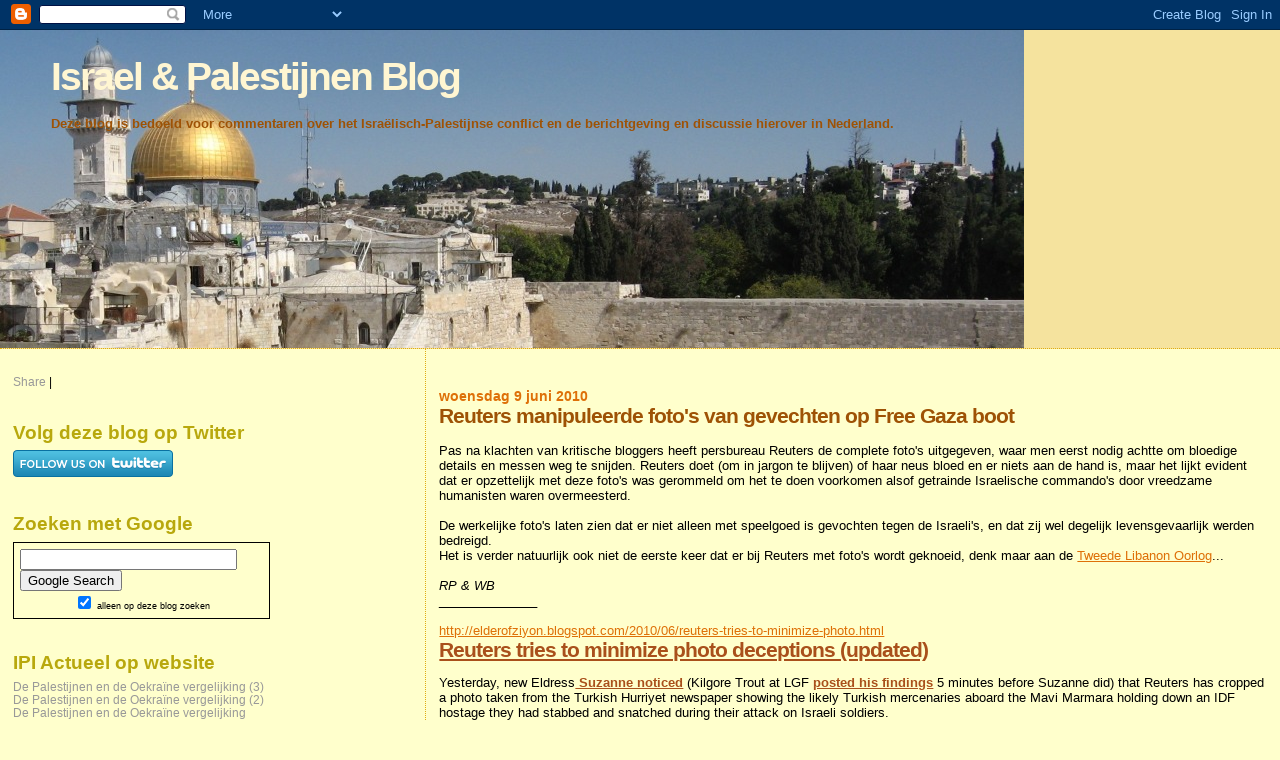

--- FILE ---
content_type: text/javascript; charset=UTF-8
request_url: https://israel-palestijnen.blogspot.com/2010/06/reuters-manipuleerde-fotos-van.html?action=getFeed&widgetId=Feed1&widgetType=Feed&responseType=js&xssi_token=AOuZoY7yOrHualuEWC0Ha6Q8Rbsv4-r7Dw%3A1769263751113
body_size: 23
content:
try {
_WidgetManager._HandleControllerResult('Feed1', 'getFeed',{'status': 'ok', 'feed': {'entries': [{'title': 'Europees antisemitisme in percentages', 'link': 'https://zionism-israel.com/blog/archives/00001031.html', 'publishedDate': '', 'author': ''}, {'title': 'Heeft Baudet het geweten?', 'link': 'https://zionism-israel.com/blog/archives/00001030.html', 'publishedDate': '', 'author': ''}, {'title': 'Extreemrechts en de alt-right sympathie van Baudet', 'link': 'https://zionism-israel.com/blog/archives/00001029.html', 'publishedDate': '', 'author': ''}, {'title': 'Erkenbrands antisemitisme, 4chan en sympathie voor Baudet', 'link': 'https://zionism-israel.com/blog/archives/00001028.html', 'publishedDate': '', 'author': ''}, {'title': 'Baudets Forum op elitair pluche in Zuid-Holland?', 'link': 'https://zionism-israel.com/blog/archives/00001027.html', 'publishedDate': '', 'author': ''}], 'title': 'IMO'}});
} catch (e) {
  if (typeof log != 'undefined') {
    log('HandleControllerResult failed: ' + e);
  }
}
